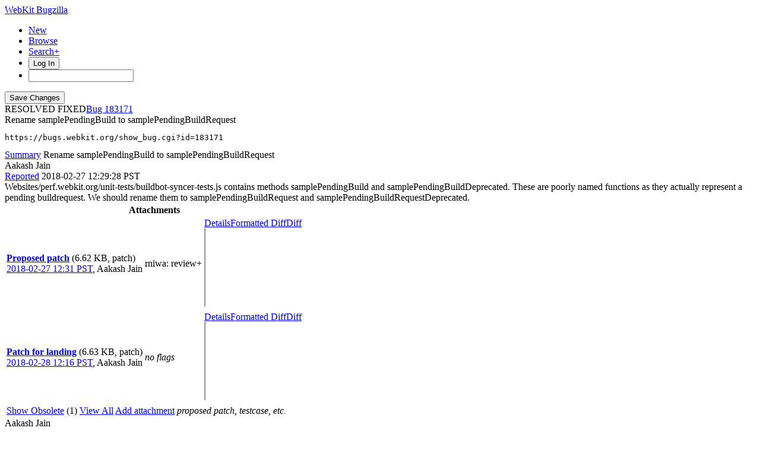

--- FILE ---
content_type: text/html; charset=UTF-8
request_url: https://bugs.webkit.org/show_bug.cgi?id=183171
body_size: 12436
content:
<!DOCTYPE html>
<html lang="en">
  <head>
    <title>183171 &ndash; Rename samplePendingBuild to samplePendingBuildRequest</title>

      <meta http-equiv="Content-Type" content="text/html; charset=UTF-8">
    
    <meta name="viewport" content="width=device-width, initial-scale=1, user-scalable=yes, viewport-fit=cover">
    <meta name="color-scheme" content="light dark">
    <meta name="theme-color" content="hsl(203.6, 100%, 12%)" />
    
    <meta property="og:site_name" content="WebKit Bugzilla" />
    <meta property="og:title" content="183171 &ndash; Rename samplePendingBuild to samplePendingBuildRequest">
    <meta property="og:type" content="object">

    <meta name="twitter:site" content="@webkit">
    <meta name="twitter:card" content="summary_large_image">
    
    <link rel="apple-touch-icon" sizes="180x180" href="/images/apple-touch-icon-180x180.png">
    
    <link rel="stylesheet" href="https://www.apple.com/wss/fonts?families=SF+Pro,v1" type="text/css">
    <link rel="stylesheet" href="https://www.apple.com/wss/fonts?families=SF+Mono,v2" type="text/css">

<link href="data/assets/dd5f96b099325196444b7ebd518a7152.css?1761681011" rel="stylesheet" type="text/css">

<link href="data/assets/c9b5acf1f7a2164f8dcb33e49e4ede0a.css?1761681006" rel="stylesheet" type="text/css">

    
<script type="text/javascript" src="data/assets/a7c2f3a028f17a9aa60f56dc9d6e732d.js?1731713409"></script>

    <script type="text/javascript">
    <!--
        document.addEventListener('DOMContentLoaded', () => {
          [...document.getElementsByClassName("tolocaledatetime")].forEach(element => {
            let currentDateTime = new Date(element.textContent);
            element.innerHTML = currentDateTime.toLocaleDateString(undefined, {
              weekday: 'long',
              year: 'numeric',
              month: 'long',
              day: 'numeric'
            }) + " " + currentDateTime.toLocaleTimeString(undefined, { timeZoneName: "short" });
          });

        });
    
        YAHOO.namespace('bugzilla');
        YAHOO.util.Event.addListener = function (el, sType, fn, obj, overrideContext) {
               if ( ("onpagehide" in window || YAHOO.env.ua.gecko) && sType === "unload") { sType = "pagehide"; };
               var capture = ((sType == "focusin" || sType == "focusout") && !YAHOO.env.ua.ie) ? true : false;
               return this._addListener(el, this._getType(sType), fn, obj, overrideContext, capture);
         };
        if ( "onpagehide" in window || YAHOO.env.ua.gecko) {
            YAHOO.util.Event._simpleRemove(window, "unload", 
                                           YAHOO.util.Event._unload);
        }
        
        function unhide_language_selector() { 
            YAHOO.util.Dom.removeClass(
                'lang_links_container', 'bz_default_hidden'
            ); 
        } 
        YAHOO.util.Event.onDOMReady(unhide_language_selector);

        
        var BUGZILLA = {
            param: {
                cookiepath: '\/',
                maxusermatches: 1000
            },
            constant: {
                COMMENT_COLS: 80
            },
            string: {
                

                attach_desc_required:
                    "You must enter a Description for this attachment.",
                component_required:
                    "You must select a Component for this bug.",
                description_required:
                    "You must enter a Description for this bug.",
                short_desc_required:
                    "You must enter a Summary for this bug.",
                version_required:
                    "You must select a Version for this bug."
            }
              , api_token: ''
        };

    if (history && history.replaceState) {
      if(!document.location.href.match(/show_bug\.cgi/)) {
        history.replaceState( null,
                             "183171 – Rename samplePendingBuild to samplePendingBuildRequest",
                             "show_bug.cgi?id=183171" );
        document.title = "183171 – Rename samplePendingBuild to samplePendingBuildRequest";
      }
      if (document.location.href.match(/show_bug\.cgi\?.*list_id=/)) {
        var href = document.location.href;
        href = href.replace(/[\?&]+list_id=(\d+|cookie)/, '');
        history.replaceState(null, "183171 – Rename samplePendingBuild to samplePendingBuildRequest", href);
      }
    }
    YAHOO.util.Event.onDOMReady(function() {
      initDirtyFieldTracking();

    });
    // -->
    </script>
<script type="text/javascript" src="data/assets/daf5e0fb6826e6a35280e622913f0c4a.js?1731713409"></script>


    


    
    <link rel="search" type="application/opensearchdescription+xml"
                       title="Bugzilla" href="./search_plugin.cgi">
    <link rel="shortcut icon" href="/images/favicon.ico">
  </head>

  <body 
        class="bugs-webkit-org 
                 bz_bug 
                 bz_status_RESOLVED 
                 bz_product_WebKit 
                 bz_component_Tools___Tests 
                 bz_bug_183171 183171-&amp;ndash;-rename-samplependingbuild-to-samplependingbuildrequest yui-skin-sam">


  <div id="header">

    


    <div id="titles">

      <a id="title" href="./"> WebKit Bugzilla</a>



    </div>


<!-- 

        <div id="bug_title">Bug&nbsp;183171: Rename samplePendingBuild to samplePendingBuildRequest</div>

-->

    <div id="common_links"><ul class="links">
  <li class="new-bug"><a href="enter_bug.cgi">New</a></li>
  <li class="browse-bugs"><a href="describecomponents.cgi">Browse</a></li>
  <li class="advanced-search"><a href="query.cgi?format=advanced">Search+</a></li>


    
      
      <li id="mini_login_container_top">
  <button id="login_link_top" href="show_bug.cgi?id=183171&amp;GoAheadAndLogIn=1" onclick="document.getElementById('login-dialog').showModal()">Log In</button>
  
  <dialog id="login-dialog">
  <div class="close">
  <a href="#" onclick="document.getElementById('mini_login_top').classList.remove('bz_default_hidden'); document.getElementById('forgot_form_top').classList.add('bz_default_hidden'); document.getElementById('login-dialog').close(); return false;" class="close">&times;</a>
  </div>
<span id="github_mini_login_top" class="bz_default_hidden mini_login_top"></span>
    <form method="post" action="https://bugs.webkit.org/github.cgi">
    <input type="hidden" name="github_secret" value="AeQU0ax9Qk4qywK2">
    <input type="hidden" name="target_uri" value="https://bugs.webkit.org/show_bug.cgi?id=183171">
    <button name="githubauth" value="Log in with GitHub" class="button github">
    <svg xmlns="http://www.w3.org/2000/svg" viewBox="0 0 100 100"><path fill="currentColor" d="M39.9827068,2.06038715 C26.6986914,5.02206928 15.8101542,12.3827204 8.31884067,23.5325825 C-4.79095805,43.1755033 -2.17770913,69.5257633 14.5470839,86.3376647 C19.555811,91.3899459 27.1777871,96.2680106 32.9269346,98.140839 L33.5416202,98.3377883 C35.0307543,98.8014854 35.3836071,98.7742569 36.1347271,98.2821121 L36.4598332,98.0622568 C37.3310229,97.448652 37.3694578,97.0097509 37.3694578,92.304583 L37.3694578,87.1651935 L33.5366926,87.3829642 C29.0506155,87.600735 25.5662834,86.8167603 23.4756844,85.0310402 C22.778818,84.4571503 21.4646582,82.5715118 20.4773008,80.7539572 L19.8536874,79.5760386 C18.4740582,77.0427807 17.242091,75.5874553 14.4744392,73.1058792 L13.6695472,72.3890342 C12.8932319,71.6859889 12.9407045,71.5933044 13.6324468,71.0937126 C15.5052752,69.6999799 19.2944861,71.0501586 21.6899643,73.9247323 L22.7390371,75.1881495 C26.1616492,79.2523919 27.6940317,80.4168625 29.8781443,80.8933961 C32.0122976,81.3289376 33.9722341,81.154721 36.9339163,80.283638 C37.3259036,80.1529756 37.8485535,79.2383385 38.1098784,78.1930389 C38.3712031,77.1912935 39.0680696,75.6668983 39.6342734,74.8393695 L40.679573,73.3149743 L37.151687,72.6181078 C29.7474817,71.0937126 25.1742961,68.4369096 22.1690599,63.9072782 C19.3815944,59.72608 18.4669573,56.1110856 18.4234031,49.3601926 L18.4324675,48.1749454 C18.51876,42.850272 19.2446323,40.3337894 21.6049861,37.1593877 L22.2503793,36.3059336 C23.050648,35.2082945 23.1611069,34.7274879 22.9223171,34.0121113 L22.8659263,33.8549157 C22.2126141,32.2869662 22.3868307,25.6667358 23.083697,23.6632448 C23.649901,22.1824037 23.95478,21.921079 25.1307419,21.7904164 C27.0906787,21.5726457 30.7492273,22.835716 34.4513298,24.9263151 L37.6307827,26.7555895 L40.4182483,26.1022773 C44.3816758,25.1876401 56.2719582,25.2311943 59.8433984,26.1022773 L62.5437556,26.7991435 L65.0698962,25.2747485 C68.4235657,23.2712575 72.6918723,21.7033083 74.8260256,21.7033083 L75.3880613,21.7095181 C76.535526,21.7482235 76.6117457,22.02452 77.2215036,23.968124 C77.9207898,26.395058 78.0761866,30.6867545 77.5409306,33.027357 L77.4392744,33.4193742 C77.0908413,34.7259987 77.1779497,35.117986 78.1361408,36.3810563 C82.8835429,42.6528537 83.4061928,53.0622951 79.3992112,61.5989084 C76.698854,67.2173935 70.9932605,71.1372668 63.3277305,72.5745536 L59.6691819,73.2714201 L61.0193606,75.6668983 L62.4130932,78.1059306 L62.5437556,87.8185058 L62.7179722,97.5310809 L63.8068259,98.2279473 C64.7558478,98.8468746 65.0012471,98.8794498 66.8020229,98.2516071 L67.1169411,98.140839 C70.6012732,96.9648769 76.5681916,93.74187 79.8347527,91.2592835 C99.2599028,76.7121978 105.5317,50.6232629 94.7738257,28.9332968 C88.4584741,16.1719313 76.5246374,6.37224799 62.8486347,2.71369941 C56.8817163,1.14574994 45.6447461,0.797316839 39.9827068,2.06038715 Z"/></svg>Sign in with GitHub</button>
    </form>
  
  <p class="divider">or</p>
  
  <form action="show_bug.cgi?id=183171" method="POST"
        id="mini_login_top" class="mini_login dialog-grid">
        
    <input id="Bugzilla_login_top" required autofocus
           name="Bugzilla_login" class="bz_login"
        type="email" placeholder="Email Address">
    <input class="bz_password" name="Bugzilla_password" type="password"
           id="Bugzilla_password_top" required
           placeholder="Password">
    <input type="hidden" name="Bugzilla_login_token"
           value="">
    <input type="submit" name="GoAheadAndLogIn" value="Log in"
            id="log_in_top">
                
      <label for="Bugzilla_remember_top"><input type="checkbox" id="Bugzilla_remember_top" 
             name="Bugzilla_remember" value="on" class="bz_remember"
             > Remember my login</label>
    
    <div class="links">
    <a id="create_account_link_top" href="/createaccount.cgi">Create Account</a> 
    
    &middot;
              
    <a id="forgot_link_top" href="show_bug.cgi?id=183171&amp;GoAheadAndLogIn=1#forgot"
       onclick="document.getElementById('mini_login_top').classList.toggle('bz_default_hidden');
                document.getElementById('forgot_form_top').classList.toggle('bz_default_hidden');
                return false;">Forgot Password</a>
    </div>
  </form>
  
    <form action="token.cgi" method="post" id="forgot_form_top"
          class="mini_forgot dialog-grid bz_default_hidden">
      <h2>Forgotten password account recovery</h2>
      <input name="loginname" size="20" id="login_top" required
          type="email" placeholder="Your Email Address">
      <input id="forgot_button_top" value="Reset Password" type="submit">
      <input type="hidden" name="a" value="reqpw">
      <input type="hidden" id="token_top" name="token"
             value="1764272669-yMo1Jr6Ay_bHBMBOof9St-iHTtAV6SCQKAZdDDfqUFU">
    </form>
  
  </dialog>
  

</li>
    
    <li class="quicksearch">
    <form action="buglist.cgi" method="get"
        onsubmit="if (this.quicksearch.value == '') { document.location.assign('/query.cgi'); return false; } else return true;">
    <input type="hidden" id="no_redirect_top" name="no_redirect" value="0">
    <script type="text/javascript">
      if (history && history.replaceState) {
        var no_redirect = document.getElementById("no_redirect_top");
        no_redirect.value = 1;
      }
    </script>
    <input class="search-input" type="search" id="quicksearch_top" name="quicksearch" 
           title="Quick Search" value="">
    <!-- <input class="btn" type="submit" value="Search" 
           id="find_top"> --></form></li>
  </ul>
    </div>
  </div>


  <main id="bugzilla-body">
    <section>


<script type="text/javascript">
<!--

//-->
</script>

<form name="changeform" id="changeform" method="post" action="process_bug.cgi">
<div class="mobile-button-positioning mobile-hidden">
  <div class="mobile-save-overlay">
  <input type="submit" value="Save Changes" 
         id="mobile-commit">
  </div>
</div>

  <input type="hidden" name="delta_ts" value="2018-02-28 13:55:42">
  <input type="hidden" name="id" value="183171">
  <input type="hidden" name="token" value="1764272669-nzvnDIpQCoZ_EaaKW5OF1CGBvlW4Pv9X8OpSmlesMqo">
<div class="bz_short_desc_container edit_form">
     <div id="bug-id-status">
     <span class="bug-status status-resolved">RESOLVED
          FIXED</span><a href="show_bug.cgi?id=183171" class="bug_id">183171</a>
     </div>
     <style>
     a.bug_id::before {
       content: "Bug ";
       -webkit-user-select: none;
       user-select: none;
     }
     </style>
     <span id="summary_container" class="bz_default_hidden">
      <span id="short_desc_nonedit_display">Rename samplePendingBuild to samplePendingBuildRequest <pre id="commit-urls">https://bugs.webkit.org/show_bug.cgi?id=183171</pre></span>
     </span>
    <div id="summary_input"><span class="field_label "
    id="field_label_short_desc">


  <a 
      title="The bug summary is a short sentence which succinctly describes what the bug is about."
      class="field_help_link field-label"
      href="page.cgi?id=fields.html#short_desc"
  >Summary</a>

</span>Rename samplePendingBuild to samplePendingBuildRequest
    </div>
  </div>
  <script type="text/javascript"> 
    const container = document.getElementById('summary_container')
    const input = document.getElementById('summary_input');
    const editButton = document.getElementById('summary_edit_action');
    
    container.classList.remove('bz_default_hidden');
    input.classList.add('bz_default_hidden');
    editButton.addEventListener('click', () => {
      container.classList.toggle('bz_default_hidden');
      input.classList.toggle('bz_default_hidden');
      document.querySelectorAll('.mobile-hidden').forEach(element => {
        element.classList.toggle('mobile-hidden');
      });
    });
    
    function selectText(node) {    
        if (document.body.createTextRange) {
            const range = document.body.createTextRange();
            range.moveToElementText(node);
            range.select();
        } else if (window.getSelection) {
            const selection = window.getSelection();
            const range = document.createRange();
            range.selectNodeContents(node);
            selection.removeAllRanges();
            selection.addRange(range);
        }
    }
    
    let copyCommitlogElement = document.getElementById('copy-commitlog');
    copyCommitlogElement.addEventListener('click', (e) => {
      e.preventDefault();
      let text = document.getElementById('short_desc').value + "\n" + document.getElementById('commit-urls').textContent;
      navigator.clipboard.writeText(text).then(function() {
        copyCommitlogElement.classList.add('clicked');
        setTimeout(function () {
          copyCommitlogElement.classList.remove('clicked');  
        }, 3000);
      });
    });
    
    // Add Radar URL
    document.addEventListener('DOMContentLoaded', () => {
      document.querySelectorAll('#comments .bz_comment').forEach((comment) => {
          let email = comment.querySelector('.bz_comment_user .email');
          if (email && email.getAttribute('href') != 'mailto:webkit-bug-importer@group.apple.com')
            return;
          let commentText = comment.querySelector('.bz_comment_text');
          let rdar = commentText.textContent.match(/rdar:\/\/.*?\d+/)
          let commit_urls = document.getElementById('commit-urls');
          if (rdar?.length > 0)
            commit_urls.innerHTML += "\n" + rdar.toString().replace('/problem','');
      });
    });
    
  </script>
  
  <section class="comments-section">
    
    
    <div id="comments"><script src="js/comments.js?1761680866" type="text/javascript"></script>

<script type="text/javascript">
<!--
  /* Adds the reply text to the 'comment' textarea */
  function replyToComment(id, real_id, name) {
      var prefix = "(In reply to " + name + " from comment #" + id + ")\n";
      var replytext = "";
        /* pre id="comment_name_N" */
        var text_elem = document.getElementById('comment_text_'+id);
        var text = getText(text_elem);
        replytext = prefix + wrapReplyText(text);


      /* <textarea id="comment"> */
      var textarea = document.getElementById('comment');
      if (textarea.value != replytext) {
          textarea.value += replytext;
      }

      textarea.focus();
  } 
//-->
</script>


<!-- This auto-sizes the comments and positions the collapse/expand links 
     to the right. -->
<div class="bz_comment_table">
<div id="c0" class="bz_comment bz_first_comment">

      <div class="bz_first_comment_head">
        <div class="bz_comment_user">
          <span class="vcard"><span class="fn">Aakash Jain</span>
</span>
          
          
          <span class="bz_comment_user_images">
          </span>

        </div>


        <div class="bz_comment_meta">
          <a href="show_bug.cgi?id=183171#c0">Reported</a>
          <span class="bz_comment_time torelativedatetime" data-ts="2018-02-27 12:29:28">2018-02-27 12:29:28 PST</span>
          
        </div>

      </div>




<div class="bz_comment_text">Websites/perf.webkit.org/unit-tests/buildbot-syncer-tests.js contains methods samplePendingBuild and samplePendingBuildDeprecated. These are poorly named functions as they actually represent a pending buildrequest. We should rename them to samplePendingBuildRequest and samplePendingBuildRequestDeprecated.</div>
    </div>
    
    

        
        
        <script src="js/status-bubble.js?1761680866"></script>
<script type="text/javascript">
<!--
window.addEventListener('message', handleStatusBubbleMessage, false);

function toggle_display(link) {
    var table = document.getElementById("attachment_table");
    var view_all = document.getElementById("view_all");
    var hide_obsolete_url_parameter = "&hide_obsolete=1";
    // Store current height for scrolling later
    var originalHeight = table.offsetHeight;
    var rows = YAHOO.util.Dom.getElementsByClassName(
        'bz_tr_obsolete', 'tr', table);

    for (var i = 0; i < rows.length; i++) {
        bz_toggleClass(rows[i], 'bz_default_hidden');
    }

    if (YAHOO.util.Dom.hasClass(rows[0], 'bz_default_hidden')) {
        link.innerHTML = "Show Obsolete";
        view_all.href = view_all.href + hide_obsolete_url_parameter 
    }
    else {
        link.innerHTML = "Hide Obsolete";
        view_all.href = view_all.href.replace(hide_obsolete_url_parameter,"");
    }

    var newHeight = table.offsetHeight;
    // This scrolling makes the window appear to not move at all.
    window.scrollBy(0, newHeight - originalHeight);

    return false;
}
//-->
</script>

<table id="attachment_table">
  <tr id="a0">
    <th colspan="3" class="left">
      Attachments
    </th>
  </tr>


      <tr id="a1" class="bz_contenttype_text_plain bz_patch bz_tr_obsolete bz_default_hidden">
        <td class="attachment-details">
            <a href="attachment.cgi?id=334700"
               title="View the content of the attachment">
          <b><span class="bz_obsolete">Proposed patch</span></b></a>

          <span class="bz_attach_extra_info">
              (6.62 KB,
                patch)

            <br>
            <a href="#attach_334700"
               title="Go to the comment associated with the attachment">2018-02-27 12:31 PST</a>,

            <span class="vcard"><span class="fn">Aakash Jain</span>
</span>
          </span>
        </td>

          <td class="bz_attach_flags attachment-flags">
                  <span title="Ryosuke Niwa">rniwa</span>:
                review+
                <br>
          </td>

        <td class="attachment-controls">
            <div class="controls">
<a href="attachment.cgi?id=334700&amp;action=edit">Details</a><a href="attachment.cgi?id=334700&amp;action=prettypatch">Formatted Diff</a><a href="attachment.cgi?id=334700&amp;action=diff">Diff</a>
              </div>
          <div class="statusBubble">
            <iframe src="https://ews.webkit.org/status-bubble/334700/"
                    style="width: 0px; height: 8rem;" scrolling="no" onload="handleStatusBubbleLoad(this)">
            </iframe>
          </div>

        </td>
      </tr>
      <tr id="a2" class="bz_contenttype_text_plain bz_patch patch-highlight">
        <td class="attachment-details">
            <a href="attachment.cgi?id=334757"
               title="View the content of the attachment">
          <b>Patch for landing</b></a>

          <span class="bz_attach_extra_info">
              (6.63 KB,
                patch)

            <br>
            <a href="#attach_334757"
               title="Go to the comment associated with the attachment">2018-02-28 12:16 PST</a>,

            <span class="vcard"><span class="fn">Aakash Jain</span>
</span>
          </span>
        </td>

          <td class="bz_attach_flags attachment-flags">
              <em>no flags</em>
          </td>

        <td class="attachment-controls">
            <div class="controls">
<a href="attachment.cgi?id=334757&amp;action=edit">Details</a><a href="attachment.cgi?id=334757&amp;action=prettypatch">Formatted Diff</a><a href="attachment.cgi?id=334757&amp;action=diff">Diff</a>
              </div>
          <div class="statusBubble">
            <iframe src="https://ews.webkit.org/status-bubble/334757/"
                    style="width: 0px; height: 8rem;" scrolling="no" onload="handleStatusBubbleLoad(this)">
            </iframe>
          </div>

        </td>
      </tr>

  <tr class="bz_attach_footer">
    <td colspan="3">
        <span class="bz_attach_view_hide">
            <a href="#a0" onclick="return toggle_display(this);">Show
              Obsolete</a> (1)
            <a id="view_all" class="small button" href="attachment.cgi?bugid=183171&amp;action=viewall&amp;hide_obsolete=1">View All</a>
        </span>
        <a class="small button" href="attachment.cgi?bugid=183171&amp;action=enter">Add attachment</a>
        <em>proposed patch, testcase, etc.</em>
    </td>
  </tr>
</table>
        
        
        
          
    


    <div id="c1" class="bz_comment">

      <div class="bz_comment_head">
        <div class="bz_comment_user">
          <span class="vcard"><span class="fn">Aakash Jain</span>
</span>
          
          
          <span class="bz_comment_user_images">
          </span>

        </div>


        <div class="bz_comment_meta">
          <a href="show_bug.cgi?id=183171#c1">Comment 1</a>
          <span class="bz_comment_time torelativedatetime" data-ts="2018-02-27 12:31:30">2018-02-27 12:31:30 PST</span>
          
        </div>

      </div>




<div class="bz_comment_text">Created <span class="bz_obsolete"><a href="attachment.cgi?id=334700&amp;action=diff" name="attach_334700" title="Proposed patch">attachment 334700</a> <a href="attachment.cgi?id=334700&amp;action=edit" title="Proposed patch">[details]</a></span>
Proposed patch</div>
    </div>
    


    <div id="c2" class="bz_comment">

      <div class="bz_comment_head">
        <div class="bz_comment_user">
          <span class="vcard"><span class="fn">Ryosuke Niwa</span>
</span>
          
          
          <span class="bz_comment_user_images">
          </span>

        </div>


        <div class="bz_comment_meta">
          <a href="show_bug.cgi?id=183171#c2">Comment 2</a>
          <span class="bz_comment_time torelativedatetime" data-ts="2018-02-28 01:50:25">2018-02-28 01:50:25 PST</span>
          
        </div>

      </div>




<div class="bz_comment_text">Comment on <span class="bz_obsolete"><a href="attachment.cgi?id=334700&amp;action=diff" name="attach_334700" title="Proposed patch">attachment 334700</a> <a href="attachment.cgi?id=334700&amp;action=edit" title="Proposed patch">[details]</a></span>
Proposed patch

View in context: <a rel="nofollow" href="https://bugs.webkit.org/attachment.cgi?id=334700&amp;action=review">https://bugs.webkit.org/attachment.cgi?id=334700&amp;action=review</a>

<span class="quote">&gt; Websites/perf.webkit.org/unit-tests/buildbot-syncer-tests.js:318
&gt; +function samplePendingBuildRequest(buildRequestId, buildTime, builderName)</span >

Should be samplePendingBuildRequests since this function returns a list of build requests
even though it always contains one.</div>
    </div>
    


    <div id="c3" class="bz_comment">

      <div class="bz_comment_head">
        <div class="bz_comment_user">
          <span class="vcard"><span class="fn">Aakash Jain</span>
</span>
          
          
          <span class="bz_comment_user_images">
          </span>

        </div>


        <div class="bz_comment_meta">
          <a href="show_bug.cgi?id=183171#c3">Comment 3</a>
          <span class="bz_comment_time torelativedatetime" data-ts="2018-02-28 12:16:42">2018-02-28 12:16:42 PST</span>
          
        </div>

      </div>




<div class="bz_comment_text">Created <span class=""><a href="attachment.cgi?id=334757&amp;action=diff" name="attach_334757" title="Patch for landing">attachment 334757</a> <a href="attachment.cgi?id=334757&amp;action=edit" title="Patch for landing">[details]</a></span>
Patch for landing</div>
    </div>
    


    <div id="c4" class="bz_comment">

      <div class="bz_comment_head">
        <div class="bz_comment_user">
          <span class="vcard"><span class="fn">Aakash Jain</span>
</span>
          
          
          <span class="bz_comment_user_images">
          </span>

        </div>


        <div class="bz_comment_meta">
          <a href="show_bug.cgi?id=183171#c4">Comment 4</a>
          <span class="bz_comment_time torelativedatetime" data-ts="2018-02-28 12:17:39">2018-02-28 12:17:39 PST</span>
          
        </div>

      </div>




<div class="bz_comment_text"><span class="quote">&gt; Should be samplePendingBuildRequests since this function returns a list of
&gt; build requests even though it always contains one.</span >
ok. Renamed.</div>
    </div>
    


    <div id="c5" class="bz_comment">

      <div class="bz_comment_head">
        <div class="bz_comment_user">
          <span class="vcard"><span class="fn">WebKit Commit Bot</span>
</span>
          
          
          <span class="bz_comment_user_images">
          </span>

        </div>


        <div class="bz_comment_meta">
          <a href="show_bug.cgi?id=183171#c5">Comment 5</a>
          <span class="bz_comment_time torelativedatetime" data-ts="2018-02-28 13:55:01">2018-02-28 13:55:01 PST</span>
          
        </div>

      </div>




<div class="bz_comment_text">Comment on <span class=""><a href="attachment.cgi?id=334757&amp;action=diff" name="attach_334757" title="Patch for landing">attachment 334757</a> <a href="attachment.cgi?id=334757&amp;action=edit" title="Patch for landing">[details]</a></span>
Patch for landing

Clearing flags on attachment: 334757

Committed <a href="https://commits.webkit.org/r229101">r229101</a>: &lt;<a rel="nofollow" href="https://trac.webkit.org/changeset/229101">https://trac.webkit.org/changeset/229101</a>&gt;</div>
    </div>
    


    <div id="c6" class="bz_comment">

      <div class="bz_comment_head">
        <div class="bz_comment_user">
          <span class="vcard"><span class="fn">WebKit Commit Bot</span>
</span>
          
          
          <span class="bz_comment_user_images">
          </span>

        </div>


        <div class="bz_comment_meta">
          <a href="show_bug.cgi?id=183171#c6">Comment 6</a>
          <span class="bz_comment_time torelativedatetime" data-ts="2018-02-28 13:55:03">2018-02-28 13:55:03 PST</span>
          
        </div>

      </div>




<div class="bz_comment_text">All reviewed patches have been landed.  Closing bug.</div>
    </div>
    


    <div id="c7" class="bz_comment">

      <div class="bz_comment_head">
        <div class="bz_comment_user">
          <span class="vcard"><span class="fn">Radar WebKit Bug Importer</span>
</span>
          
          
          <span class="bz_comment_user_images">
          </span>

        </div>


        <div class="bz_comment_meta">
          <a href="show_bug.cgi?id=183171#c7">Comment 7</a>
          <span class="bz_comment_time torelativedatetime" data-ts="2018-02-28 13:55:42">2018-02-28 13:55:42 PST</span>
          
        </div>

      </div>




<div class="bz_comment_text">&lt;<a href="rdar://problem/37999819">rdar://problem/37999819</a>&gt;</div>
    </div>
    

  <div id="add_comment" class="bz_section_additional_comments">
    <fieldset class="note">
      <legend>Note</legend>
      You need to
      <a href="show_bug.cgi?id=183171&amp;GoAheadAndLogIn=1">log in</a>
      before you can comment on or make changes to this bug.
    </fieldset>
  </div>


  

</div>
    </div>
    
  </section>
  <aside id="bug_details" class="edit_form mobile-hidden">

    <div class="section-status"><div id="status"><div class="field-container"><th class="field_label "
    id="field_label_bug_status">


  <a 
      title="A bug may be in any of a number of states."
      class="field_help_link field-label"
      href="page.cgi?id=fields.html#bug_status"
  >Status</a>

</th>
  <span class="field_value "
      id="field_container_bug_status" >RESOLVED

</span>
</div>

    <noscript><br>resolved&nbsp;as&nbsp;</noscript>

  <span id="resolution_settings"><div class="field-container"><th class="field_label "
    id="field_label_resolution">


  <a 
      title="If a bug is in a resolved state, then one of these reasons will be given for its resolution."
      class="field_help_link field-label"
      href="page.cgi?id=fields.html#resolution"
  >Resolution</a>

</th>
  <span class="field_value "
      id="field_container_resolution" >FIXED

</span>
</div>
  </span>

</div>

<script type="text/javascript">
  var close_status_array = [
      'RESOLVED'
  ];
  YAHOO.util.Dom.removeClass('dup_id_discoverable', 'bz_default_hidden');
  hideEditableField( "dup_id_container", "dup_id", 'dup_id_edit_action',
                     'dup_id', '' )
  showHideStatusItems( "",  ['',
                             'RESOLVED']);
  YAHOO.util.Event.addListener( 'bug_status', "change", showHideStatusItems,
                                ['',
                                 'RESOLVED']);
  YAHOO.util.Event.addListener( 'resolution', "change", showDuplicateItem);
  YAHOO.util.Event.addListener( 'dup_id_discoverable_action',
                                'click',
                                setResolutionToDuplicate,
                                'RESOLVED');
  YAHOO.util.Event.addListener( window, 'load',  showHideStatusItems,
                              ['',
                               'RESOLVED'] );

</script>
  </div>
    
    <div class="section-priority">
      <span class="severity"><div class="field-container"><th class="field_label "
    id="field_label_priority">


  <a 
      title="Engineers prioritize their bugs using this field."
      class="field_help_link field-label"
      href="page.cgi?id=fields.html#priority"
  >Priority</a>

</th>
  <span class="field_value "
      id="field_container_priority" >P2

</span>
</div>
       <div class="field-container"><th class="field_label "
    id="field_label_bug_severity">


  <a 
      title="How severe the bug is, or whether it's an enhancement."
      class="field_help_link field-label"
      href="page.cgi?id=fields.html#bug_severity"
  >Severity</a>

</th>
  <span class="field_value "
      id="field_container_bug_severity" >Normal

</span>
</div>
      </span>
    </div>

    <div class="section-classification bz_default_hidden"><div class="field-container"><th class="field_label "
    id="field_label_classification">


  <a 
      title="Bugs are categorised into Classifications, Products and Components. classifications is the top-level categorisation."
      class="field_help_link field-label"
      href="page.cgi?id=fields.html#classification"
  >Classification</a>

</th>
  <span class="field_value "
      id="field_container_classification" >Unclassified

</span>
</div>
    </div>
    <div class="section-version">
<th class="field_label "
    id="field_label_version">


  <a 
      title="The version field defines the version of the software the bug was found in."
      class="field_help_link field-label"
      href="page.cgi?id=fields.html#version"
  >Version</a>

</th>
<td>Other
  </td>

    </div>
        
    
        
    <div class="section-platform"><div class="field-container"><th class="field_label "
    id="field_label_rep_platform">


  <a 
      title="The hardware platform the bug was observed on. Note: When searching, selecting the option &quot;All&quot; only finds bugs whose value for this field is literally the word &quot;All&quot;."
      class="field_help_link field-label"
      href="page.cgi?id=fields.html#rep_platform"
  >Hardware</a>

</th>
  <span class="field_value "
      id="field_container_rep_platform" >Unspecified

</span>
</div>
        <div class="field-container"><th class="field_label "
    id="field_label_op_sys">


  <a 
      title="The operating system the bug was observed on. Note: When searching, selecting the option &quot;All&quot; only finds bugs whose value for this field is literally the word &quot;All&quot;."
      class="field_help_link field-label"
      href="page.cgi?id=fields.html#op_sys"
  >OS</a>

</th>
  <span class="field_value "
      id="field_container_op_sys" >Unspecified

</span>
</div>
    </div>

    
    
    
    <div class="section-product"><div class="field-container"><th class="field_label "
    id="field_label_product">


  <a 
      title="Bugs are categorised into Products and Components."
      class="field_help_link field-label"
      href="describecomponents.cgi"
  >Product</a>

</th>
  <span class="field_value "
      id="field_container_product" >WebKit

</span>
</div>
    </div>
        
    
    
    <div class="section-component"><div class="field-container"><th class="field_label "
    id="field_label_component">


  <a 
      title="Components are second-level categories; each belongs to a particular Product. Select a Product to narrow down this list."
      class="field_help_link field-label"
      href="describecomponents.cgi?product=WebKit"
  >Component</a>

</th>
  <span class="field_value "
      id="field_container_component" >Tools / Tests

</span>
</div>
    </div>
    
        <div class="section-people"><th class="field_label "
    id="field_label_assigned_to">


  <a 
      title="The person in charge of resolving the bug."
      class="field_help_link field-label"
      href="page.cgi?id=fields.html#assigned_to"
  >Assignee</a>

</th>
      <div><span class="vcard"><span class="fn">Aakash Jain</span>
</span>
      </div>
    </div>


    <script type="text/javascript">
      assignToDefaultOnChange(['product'],
        'webkit-unassigned\x40lists.webkit.org',
        '');
    </script>
    
    <div class="section-reported">
    <label class="field_label">
      Reported
    </label>
    <div>2018-02-27 12:29 PST
    </div>
  </div>
  
  <div class="section-modified">
    <label class="field_label">
      Modified
    </label>
    <div>2018-02-28 13:55 PST
      <a href="show_activity.cgi?id=183171" class="button small">History</a>
    </div>
  
  </div>
    <div class="section-cclist">
      <label  class="field_label"  accesskey="a">
        CC List
      </label>
      <div>
        <div>5 
          users
          <span id="cc_edit_area_showhide_container" class="bz_default_hidden">
            <a href="#" id="cc_edit_area_showhide" class="button small">Show</a>
          </span>
        </div>
        <div id="cc_edit_area">
            <select id="cc" multiple="multiple" size="5" >
                <option value="aakash_jain">aakash_jain</option>
                <option value="commit-queue">commit-queue</option>
                <option value="lforschler">lforschler</option>
                <option value="rniwa">rniwa</option>
                <option value="webkit-bug-importer">webkit-bug-importer</option>
            </select>
        </div>
          <script type="text/javascript">
            hideEditableField( 'cc_edit_area_showhide_container', 
                               'cc_edit_area', 
                               'cc_edit_area_showhide', 
                               '', 
                               '');  
          </script>
      </div>
    </div>
        <div class="section-url"><th class="field_label "
    id="field_label_bug_file_loc">


  <a 
      title="Bugs can have a URL associated with them - for example, a pointer to a web site where the problem is seen."
      class="field_help_link field-label"
      href="page.cgi?id=fields.html#bug_file_loc"
  >URL</a>

</th>
    <div>
      <div id="bz_url_input_area"><td>  
  </td>
      </div>
    </div>
  </div>


    <div class="section-keywords"><div class="field-container"><th class="field_label "
    id="field_label_keywords">


  <a 
      title="You can add keywords from a defined list to bugs, in order to easily identify and group them."
      class="field_help_link field-label"
      href="describekeywords.cgi"
  >Keywords</a>

</th>
  <span class="field_value "
      id="field_container_keywords" >InRadar

</span>
</div>
    </div>
    
    
    <div class="section-dependson"><th class="field_label "
    id="field_label_dependson">


  <a 
      title="The bugs listed here must be resolved before this bug can be resolved."
      class="field_help_link field-label"
      href="page.cgi?id=fields.html#dependson"
  >Depends on</a>

</th>

  <div class="dependencies-block">
    <span id="dependson_input_area">
    </span>

  </div>
  </div>
  
  <div class="section-blocks"><th class="field_label "
    id="field_label_blocked">


  <a 
      title="This bug must be resolved before the bugs listed in this field can be resolved."
      class="field_help_link field-label"
      href="page.cgi?id=fields.html#blocked"
  >Blocks</a>

</th>

  <div class="dependencies-block">
    <span id="blocked_input_area">
    </span>

  </div>
  </div>
    <div class="section-see-also"><div class="field-container"><th class="field_label "
    id="field_label_see_also">


  <a 
      title="This allows you to refer to bugs in other installations. You can enter a URL to a bug in the 'Add Bug URLs' field to note that that bug is related to this one. You can enter multiple URLs at once by separating them with whitespace. You should normally use this field to refer to bugs in other installations. For bugs in this installation, it is better to use the Depends on and Blocks fields."
      class="field_help_link field-label"
      href="page.cgi?id=fields.html#see_also"
  >See Also</a>

</th>
  <span class="field_value "
      id="field_container_see_also" >

</span>
</div>
    </div> 
    
    
    
    <div class="section-aliases"><th class="field_label "
    id="field_label_alias">


  <a 
      title="A short, unique name assigned to a bug in order to assist with looking it up and referring to it in other places in Bugzilla."
      class="field_help_link field-label"
      href="page.cgi?id=fields.html#alias"
  >Alias</a>

</th>
    <div>
        <span class="none">None</span>
    </div>
  </div>
   
  </aside>

</form>

<hr>
<ul class="related_actions">
    <li><a href="#" class="button small">Top of Page </a></li>
    <li><a href="show_bug.cgi?format=multiple&amp;id=183171" class="button small">Format For Printing</a></li>
    <li><a href="show_bug.cgi?ctype=xml&amp;id=183171" class="button small">XML</a></li>
    <li><a href="enter_bug.cgi?cloned_bug_id=183171" class="button small">Clone This Bug</a></li>
    
    </ul>

<br>
</section>
    </main>

    <div id="footer">
      <div class="intro"></div>
<ul id="useful-links">
  <li id="links-actions"><ul class="links">
  <li class="new-bug"><a href="enter_bug.cgi">New</a></li>
  <li class="browse-bugs"><a href="describecomponents.cgi">Browse</a></li>
  <li class="advanced-search"><a href="query.cgi?format=advanced">Search+</a></li>


  <li><a href="report.cgi">Reports</a></li>

  <li>
      
        <a href="request.cgi">Requests</a></li>
  </ul>
  </li>

  




  
</ul>

      <div class="outro"></div>
    </div>

    <!-- WEBKIT_CHANGES -->
    <script defer src="/committers-autocomplete.js"></script>
  </body>
</html>